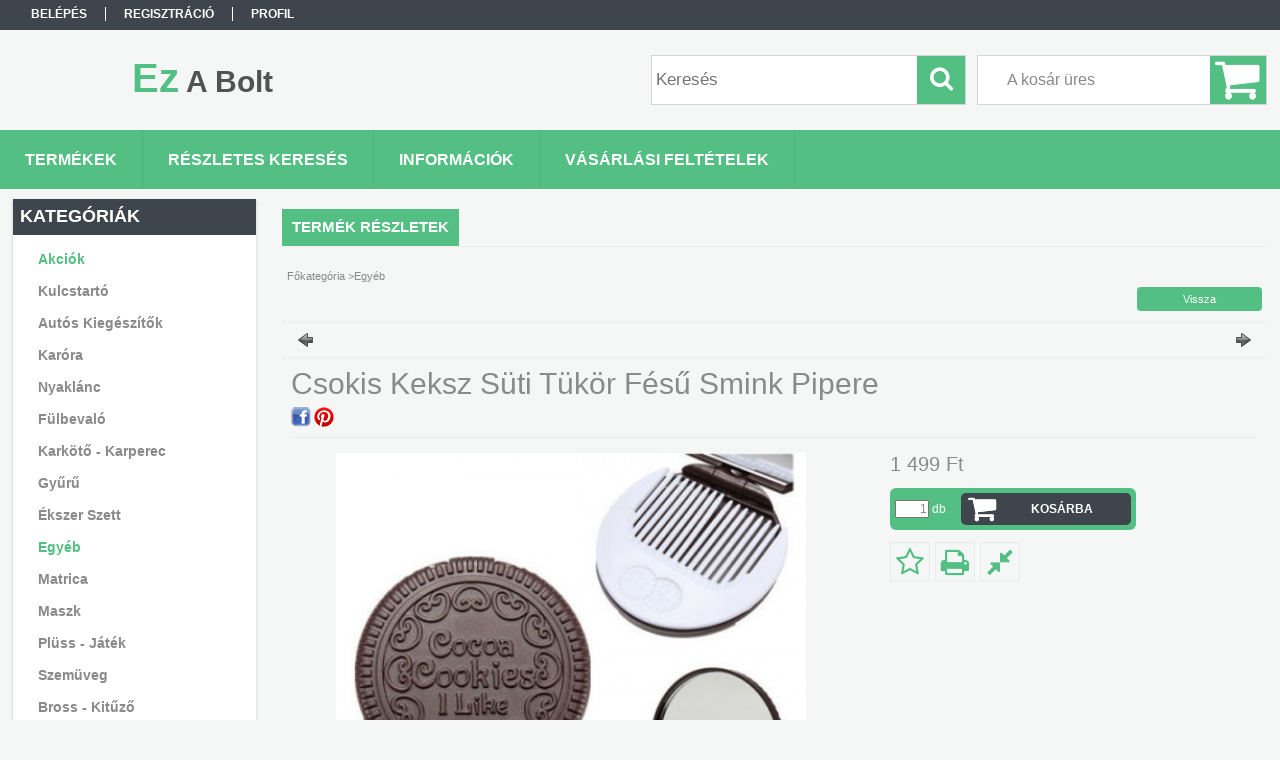

--- FILE ---
content_type: text/html; charset=UTF-8
request_url: https://ezabolt.hu/spd/914912/Csokis-Keksz-Suti-Tukor-Fesu-Smink-Pipere
body_size: 14562
content:
<!DOCTYPE html PUBLIC "-//W3C//DTD XHTML 1.0 Transitional//EN" "http://www.w3.org/TR/xhtml1/DTD/xhtml1-transitional.dtd">
<html xmlns="http://www.w3.org/1999/xhtml" lang="hu" xml:lang="hu">
<head>

<meta content="width=device-width, initial-scale=1.0" name="viewport" />

<meta http-equiv="Content-Type" content="text/html; charset=utf-8">
<meta http-equiv="Content-Language" content="HU">
<meta http-equiv="Cache-Control" content="no-cache">
<meta name="description" content="Csokis Keksz Süti Tükör Fésű Smink Pipere, Vadonatúj keksz smink tükör + fésű szett egyben eladó. Szín:mély kávé színű A fésű nem fehér (képeken látható) hanem ">
<meta name="robots" content="index, follow">
<meta http-equiv="X-UA-Compatible" content="IE=Edge">
<meta property="og:site_name" content="Ez A Bolt" />
<meta property="og:title" content="Csokis Keksz Süti Tükör Fésű Smink Pipere - Ezabolt.hu - Éks">
<meta property="og:description" content="Csokis Keksz Süti Tükör Fésű Smink Pipere, Vadonatúj keksz smink tükör + fésű szett egyben eladó. Szín:mély kávé színű A fésű nem fehér (képeken látható) hanem ">
<meta property="og:type" content="product">
<meta property="og:url" content="https://ezabolt.hu/spd/914912/Csokis-Keksz-Suti-Tukor-Fesu-Smink-Pipere">
<meta property="og:image" content="https://ezabolt.hu/img/93134/914912/470x450/914912.jpg">
<meta name="mobile-web-app-capable" content="yes">
<meta name="apple-mobile-web-app-capable" content="yes">
<meta name="MobileOptimized" content="320">
<meta name="HandheldFriendly" content="true">

<title>Csokis Keksz Süti Tükör Fésű Smink Pipere - Ezabolt.hu - Éks</title>


<script type="text/javascript">
var service_type="shop";
var shop_url_main="https://ezabolt.hu";
var actual_lang="hu";
var money_len="0";
var money_thousend=" ";
var money_dec=",";
var shop_id=93134;
var unas_design_url="https:"+"/"+"/"+"ezabolt.hu"+"/"+"!common_design"+"/"+"base"+"/"+"001300"+"/";
var unas_design_code='001300';
var unas_base_design_code='1300';
var unas_design_ver=2;
var unas_design_subver=0;
var unas_shop_url='https://ezabolt.hu';
var responsive="yes";
var config_plus=new Array();
config_plus['cart_redirect']=2;
config_plus['money_type']='Ft';
config_plus['money_type_display']='Ft';
var lang_text=new Array();

var UNAS = UNAS || {};
UNAS.shop={"base_url":'https://ezabolt.hu',"domain":'ezabolt.hu',"username":'ezabolt.unas.hu',"id":93134,"lang":'hu',"currency_type":'Ft',"currency_code":'HUF',"currency_rate":'1',"currency_length":0,"base_currency_length":0,"canonical_url":'https://ezabolt.hu/spd/914912/Csokis-Keksz-Suti-Tukor-Fesu-Smink-Pipere'};
UNAS.design={"code":'001300',"page":'artdet'};
UNAS.api_auth="241a3d89cab74157b6e768a35e338b57";
UNAS.customer={"email":'',"id":0,"group_id":0,"without_registration":0};
UNAS.shop["category_id"]="850455";
UNAS.shop["sku"]="914912";
UNAS.shop["product_id"]="102533046";
UNAS.shop["only_private_customer_can_purchase"] = true;
 

UNAS.text = {
    "button_overlay_close": `Bezár`,
    "popup_window": `Felugró ablak`,
    "list": `lista`,
    "updating_in_progress": `frissítés folyamatban`,
    "updated": `frissítve`,
    "is_opened": `megnyitva`,
    "is_closed": `bezárva`,
    "deleted": `törölve`,
    "consent_granted": `hozzájárulás megadva`,
    "consent_rejected": `hozzájárulás elutasítva`,
    "field_is_incorrect": `mező hibás`,
    "error_title": `Hiba!`,
    "product_variants": `termék változatok`,
    "product_added_to_cart": `A termék a kosárba került`,
    "product_added_to_cart_with_qty_problem": `A termékből csak [qty_added_to_cart] [qty_unit] került kosárba`,
    "product_removed_from_cart": `A termék törölve a kosárból`,
    "reg_title_name": `Név`,
    "reg_title_company_name": `Cégnév`,
    "number_of_items_in_cart": `Kosárban lévő tételek száma`,
    "cart_is_empty": `A kosár üres`,
    "cart_updated": `A kosár frissült`,
    "mandatory": `Kötelező!`
};


UNAS.text["delete_from_compare"]= `Törlés összehasonlításból`;
UNAS.text["comparison"]= `Összehasonlítás`;

UNAS.text["delete_from_favourites"]= `Törlés a kedvencek közül`;
UNAS.text["add_to_favourites"]= `Kedvencekhez`;


UNAS.text["private_customer_warning"] = `A webáruházban csak magánszemélyek vásárolhatnak.`;






window.lazySizesConfig=window.lazySizesConfig || {};
window.lazySizesConfig.loadMode=1;
window.lazySizesConfig.loadHidden=false;

window.dataLayer = window.dataLayer || [];
function gtag(){dataLayer.push(arguments)};
gtag('js', new Date());
</script>

<script src="https://ezabolt.hu/!common_packages/jquery/jquery-1.8.2.js?mod_time=1690980617" type="text/javascript"></script>
<script src="https://ezabolt.hu/!common_packages/jquery/plugins/bgiframe/bgiframe.js?mod_time=1690980618" type="text/javascript"></script>
<script src="https://ezabolt.hu/!common_packages/jquery/plugins/ajaxqueue/ajaxqueue.js?mod_time=1690980618" type="text/javascript"></script>
<script src="https://ezabolt.hu/!common_packages/jquery/plugins/color/color.js?mod_time=1690980618" type="text/javascript"></script>
<script src="https://ezabolt.hu/!common_packages/jquery/plugins/autocomplete/autocomplete.js?mod_time=1751445028" type="text/javascript"></script>
<script src="https://ezabolt.hu/!common_packages/jquery/plugins/cookie/cookie.js?mod_time=1690980618" type="text/javascript"></script>
<script src="https://ezabolt.hu/!common_packages/jquery/plugins/treeview/treeview.js?mod_time=1690980618" type="text/javascript"></script>
<script src="https://ezabolt.hu/!common_packages/jquery/plugins/treeview/treeview.edit.js?mod_time=1690980618" type="text/javascript"></script>
<script src="https://ezabolt.hu/!common_packages/jquery/plugins/treeview/treeview.async.js?mod_time=1690980618" type="text/javascript"></script>
<script src="https://ezabolt.hu/!common_packages/jquery/plugins/tools/tools-1.2.7.js?mod_time=1690980618" type="text/javascript"></script>
<script src="https://ezabolt.hu/!common_packages/jquery/plugins/bxslider/bxslider.js?mod_time=1690980618" type="text/javascript"></script>
<script src="https://ezabolt.hu/!common_packages/jquery/own/shop_common/exploded/common.js?mod_time=1769410770" type="text/javascript"></script>
<script src="https://ezabolt.hu/!common_packages/jquery/own/shop_common/exploded/common_overlay.js?mod_time=1759904162" type="text/javascript"></script>
<script src="https://ezabolt.hu/!common_packages/jquery/own/shop_common/exploded/common_shop_popup.js?mod_time=1759904162" type="text/javascript"></script>
<script src="https://ezabolt.hu/!common_packages/jquery/own/shop_common/exploded/common_start_checkout.js?mod_time=1752056245" type="text/javascript"></script>
<script src="https://ezabolt.hu/!common_packages/jquery/own/shop_common/exploded/design_1500.js?mod_time=1725525526" type="text/javascript"></script>
<script src="https://ezabolt.hu/!common_packages/jquery/own/shop_common/exploded/function_change_address_on_order_methods.js?mod_time=1752056245" type="text/javascript"></script>
<script src="https://ezabolt.hu/!common_packages/jquery/own/shop_common/exploded/function_check_password.js?mod_time=1751445028" type="text/javascript"></script>
<script src="https://ezabolt.hu/!common_packages/jquery/own/shop_common/exploded/function_check_zip.js?mod_time=1767692286" type="text/javascript"></script>
<script src="https://ezabolt.hu/!common_packages/jquery/own/shop_common/exploded/function_compare.js?mod_time=1751445028" type="text/javascript"></script>
<script src="https://ezabolt.hu/!common_packages/jquery/own/shop_common/exploded/function_customer_addresses.js?mod_time=1769410770" type="text/javascript"></script>
<script src="https://ezabolt.hu/!common_packages/jquery/own/shop_common/exploded/function_delivery_point_select.js?mod_time=1751445028" type="text/javascript"></script>
<script src="https://ezabolt.hu/!common_packages/jquery/own/shop_common/exploded/function_favourites.js?mod_time=1725525526" type="text/javascript"></script>
<script src="https://ezabolt.hu/!common_packages/jquery/own/shop_common/exploded/function_infinite_scroll.js?mod_time=1759904162" type="text/javascript"></script>
<script src="https://ezabolt.hu/!common_packages/jquery/own/shop_common/exploded/function_language_and_currency_change.js?mod_time=1751445028" type="text/javascript"></script>
<script src="https://ezabolt.hu/!common_packages/jquery/own/shop_common/exploded/function_param_filter.js?mod_time=1764233415" type="text/javascript"></script>
<script src="https://ezabolt.hu/!common_packages/jquery/own/shop_common/exploded/function_postsale.js?mod_time=1751445028" type="text/javascript"></script>
<script src="https://ezabolt.hu/!common_packages/jquery/own/shop_common/exploded/function_product_print.js?mod_time=1725525526" type="text/javascript"></script>
<script src="https://ezabolt.hu/!common_packages/jquery/own/shop_common/exploded/function_product_subscription.js?mod_time=1751445028" type="text/javascript"></script>
<script src="https://ezabolt.hu/!common_packages/jquery/own/shop_common/exploded/function_recommend.js?mod_time=1751445028" type="text/javascript"></script>
<script src="https://ezabolt.hu/!common_packages/jquery/own/shop_common/exploded/function_saved_cards.js?mod_time=1751445028" type="text/javascript"></script>
<script src="https://ezabolt.hu/!common_packages/jquery/own/shop_common/exploded/function_saved_filter_delete.js?mod_time=1751445028" type="text/javascript"></script>
<script src="https://ezabolt.hu/!common_packages/jquery/own/shop_common/exploded/function_search_smart_placeholder.js?mod_time=1751445028" type="text/javascript"></script>
<script src="https://ezabolt.hu/!common_packages/jquery/own/shop_common/exploded/function_vote.js?mod_time=1725525526" type="text/javascript"></script>
<script src="https://ezabolt.hu/!common_packages/jquery/own/shop_common/exploded/page_cart.js?mod_time=1767791927" type="text/javascript"></script>
<script src="https://ezabolt.hu/!common_packages/jquery/own/shop_common/exploded/page_customer_addresses.js?mod_time=1768291153" type="text/javascript"></script>
<script src="https://ezabolt.hu/!common_packages/jquery/own/shop_common/exploded/page_order_checkout.js?mod_time=1725525526" type="text/javascript"></script>
<script src="https://ezabolt.hu/!common_packages/jquery/own/shop_common/exploded/page_order_details.js?mod_time=1725525526" type="text/javascript"></script>
<script src="https://ezabolt.hu/!common_packages/jquery/own/shop_common/exploded/page_order_methods.js?mod_time=1760086916" type="text/javascript"></script>
<script src="https://ezabolt.hu/!common_packages/jquery/own/shop_common/exploded/page_order_return.js?mod_time=1725525526" type="text/javascript"></script>
<script src="https://ezabolt.hu/!common_packages/jquery/own/shop_common/exploded/page_order_send.js?mod_time=1725525526" type="text/javascript"></script>
<script src="https://ezabolt.hu/!common_packages/jquery/own/shop_common/exploded/page_order_subscriptions.js?mod_time=1751445028" type="text/javascript"></script>
<script src="https://ezabolt.hu/!common_packages/jquery/own/shop_common/exploded/page_order_verification.js?mod_time=1752056245" type="text/javascript"></script>
<script src="https://ezabolt.hu/!common_packages/jquery/own/shop_common/exploded/page_product_details.js?mod_time=1751445028" type="text/javascript"></script>
<script src="https://ezabolt.hu/!common_packages/jquery/own/shop_common/exploded/page_product_list.js?mod_time=1725525526" type="text/javascript"></script>
<script src="https://ezabolt.hu/!common_packages/jquery/own/shop_common/exploded/page_product_reviews.js?mod_time=1751445028" type="text/javascript"></script>
<script src="https://ezabolt.hu/!common_packages/jquery/own/shop_common/exploded/page_reg.js?mod_time=1759904162" type="text/javascript"></script>
<script src="https://ezabolt.hu/!common_packages/jquery/plugins/responsive_menu/responsive_menu.js?mod_time=1690980618" type="text/javascript"></script>
<script src="https://ezabolt.hu/!common_design/base/001300/unas_design_resp.js?mod_time=1690980619" type="text/javascript"></script>

<link href="https://ezabolt.hu/!common_packages/jquery/plugins/autocomplete/autocomplete.css?mod_time=1690980618" rel="stylesheet" type="text/css">
<link href="https://ezabolt.hu/!common_design/base/001300/css/common.css?mod_time=1751445029" rel="stylesheet" type="text/css">
<link href="https://ezabolt.hu/!common_design/base/001300/css/page.css?mod_time=1690980619" rel="stylesheet" type="text/css">
<link href="https://ezabolt.hu/!common_design/base/001300/css/page_artdet_2.css?mod_time=1690980619" rel="stylesheet" type="text/css">
<link href="https://ezabolt.hu/!common_design/base/001300/css/box.css?mod_time=1690980619" rel="stylesheet" type="text/css">
<link href="https://ezabolt.hu/!common_design/base/001300/css/layout.css?mod_time=1690980619" rel="stylesheet" type="text/css">
<link href="https://ezabolt.hu/!common_design/base/001300/css/design.css?mod_time=1690980619" rel="stylesheet" type="text/css">
<link href="https://ezabolt.hu/!common_design/base/001300/css/design_custom.css?mod_time=1690980619" rel="stylesheet" type="text/css">
<link href="https://ezabolt.hu/!common_design/base/001300/css/custom.css?mod_time=1690980619" rel="stylesheet" type="text/css">

<link href="https://ezabolt.hu/spd/914912/Csokis-Keksz-Suti-Tukor-Fesu-Smink-Pipere" rel="canonical">
    <link id="favicon-32x32" rel="icon" type="image/png" href="https://ezabolt.hu/!common_design/own/image/favicon_32x32.png" sizes="32x32">
    <link id="favicon-192x192" rel="icon" type="image/png" href="https://ezabolt.hu/!common_design/own/image/favicon_192x192.png" sizes="192x192">
            <link rel="apple-touch-icon" href="https://ezabolt.hu/!common_design/own/image/favicon_32x32.png" sizes="32x32">
        <link rel="apple-touch-icon" href="https://ezabolt.hu/!common_design/own/image/favicon_192x192.png" sizes="192x192">
        <script type="text/javascript">
        gtag('consent', 'default', {
           'ad_storage': 'granted',
           'ad_user_data': 'granted',
           'ad_personalization': 'granted',
           'analytics_storage': 'granted',
           'functionality_storage': 'granted',
           'personalization_storage': 'granted',
           'security_storage': 'granted'
        });

    
        gtag('consent', 'update', {
           'ad_storage': 'granted',
           'ad_user_data': 'granted',
           'ad_personalization': 'granted',
           'analytics_storage': 'granted',
           'functionality_storage': 'granted',
           'personalization_storage': 'granted',
           'security_storage': 'granted'
        });

        </script>
    <script async src="https://www.googletagmanager.com/gtag/js?id=UA-81013539-1"></script>    <script type="text/javascript">
    gtag('config', 'UA-81013539-1');

        </script>
        <script type="text/javascript">
    var google_analytics=1;

                gtag('event', 'view_item', {
              "currency": "HUF",
              "value": '1499',
              "items": [
                  {
                      "item_id": "914912",
                      "item_name": "Csokis Keksz Süti Tükör Fésű Smink Pipere",
                      "item_category": "Egyéb",
                      "price": '1499'
                  }
              ],
              'non_interaction': true
            });
               </script>
           <script type="text/javascript">
        gtag('config', 'AW-10827963205',{'allow_enhanced_conversions':true});
                </script>
            <script type="text/javascript">
        var google_ads=1;

                gtag('event','remarketing', {
            'ecomm_pagetype': 'product',
            'ecomm_prodid': ["914912"],
            'ecomm_totalvalue': 1499        });
            </script>
    	<script type="text/javascript">
	/* <![CDATA[ */
	$(document).ready(function() {
       $(document).bind("contextmenu",function(e) {
            return false;
       });
	});
	/* ]]> */
	</script>
		<script type="text/javascript">
	/* <![CDATA[ */
	var omitformtags=["input", "textarea", "select"];
	omitformtags=omitformtags.join("|");
		
	function disableselect(e) {
		if (omitformtags.indexOf(e.target.tagName.toLowerCase())==-1) return false;
		if (omitformtags.indexOf(e.target.tagName.toLowerCase())==2) return false;
	}
		
	function reEnable() {
		return true;
	}
		
	if (typeof document.onselectstart!="undefined") {
		document.onselectstart=new Function ("return false");
	} else {
		document.onmousedown=disableselect;
		document.onmouseup=reEnable;
	}
	/* ]]> */
	</script>
	

<!-- Smartlook tracking code -->
<script type="text/javascript">
    window.smartlook||(function(d) {
        var o=smartlook=function(){ o.api.push(arguments)},h=d.getElementsByTagName('head')[0];
        var c=d.createElement('script');o.api=new Array();c.async=true;c.type='text/javascript';
        c.charset='utf-8';c.src='https://rec.smartlook.com/recorder.js';h.appendChild(c)
    })(document);
    smartlook('init', 'dd6359949aa7aca7e976949f57c61418d80af65c');
</script>


</head>

<body class='design_ver2' id="ud_shop_artdet">
    <div id="fb-root"></div>
    <script>
        window.fbAsyncInit = function() {
            FB.init({
                xfbml            : true,
                version          : 'v22.0'
            });
        };
    </script>
    <script async defer crossorigin="anonymous" src="https://connect.facebook.net/hu_HU/sdk.js"></script>
    <div id="image_to_cart" style="display:none; position:absolute; z-index:100000;"></div>
<div class="overlay_common overlay_warning" id="overlay_cart_add"></div>
<script type="text/javascript">$(document).ready(function(){ overlay_init("cart_add",{"onBeforeLoad":false}); });</script>
<div class="overlay_common overlay_ok" id="overlay_cart_add_ok"></div>
<script type="text/javascript">$(document).ready(function(){ overlay_init("cart_add_ok",[]); });</script>
<div id="overlay_login_outer"></div>	
	<script type="text/javascript">
	$(document).ready(function(){
	    var login_redir_init="";

		$("#overlay_login_outer").overlay({
			onBeforeLoad: function() {
                var login_redir_temp=login_redir_init;
                if (login_redir_act!="") {
                    login_redir_temp=login_redir_act;
                    login_redir_act="";
                }

				                    var temp_href="https://ezabolt.hu/shop_login.php";
                    if (login_redir_temp!="") temp_href=temp_href+"?login_redir="+encodeURIComponent(login_redir_temp);
					location.href=temp_href;
								},
			top: 50,
						closeOnClick: (config_plus['overlay_close_on_click_forced'] === 1),
			onClose: function(event, overlayIndex) {
				$("#login_redir").val("");
			},
			load: false
		});
		
			});
	function overlay_login() {
		$(document).ready(function(){
			$("#overlay_login_outer").overlay().load();
		});
	}
	function overlay_login_remind() {
        if (unas_design_ver >= 5) {
            $("#overlay_remind").overlay().load();
        } else {
            $(document).ready(function () {
                $("#overlay_login_outer").overlay().close();
                setTimeout('$("#overlay_remind").overlay().load();', 250);
            });
        }
	}

    var login_redir_act="";
    function overlay_login_redir(redir) {
        login_redir_act=redir;
        $("#overlay_login_outer").overlay().load();
    }
	</script>  
	<div class="overlay_common overlay_info" id="overlay_remind"></div>
<script type="text/javascript">$(document).ready(function(){ overlay_init("remind",[]); });</script>

	<script type="text/javascript">
    	function overlay_login_error_remind() {
		$(document).ready(function(){
			load_login=0;
			$("#overlay_error").overlay().close();
			setTimeout('$("#overlay_remind").overlay().load();', 250);	
		});
	}
	</script>  
	<div class="overlay_common overlay_info" id="overlay_newsletter"></div>
<script type="text/javascript">$(document).ready(function(){ overlay_init("newsletter",[]); });</script>

<script type="text/javascript">
function overlay_newsletter() {
    $(document).ready(function(){
        $("#overlay_newsletter").overlay().load();
    });
}
</script>
<div class="overlay_common overlay_error" id="overlay_script"></div>
<script type="text/javascript">$(document).ready(function(){ overlay_init("script",[]); });</script>
    <script>
    $(document).ready(function() {
        $.ajax({
            type: "GET",
            url: "https://ezabolt.hu/shop_ajax/ajax_stat.php",
            data: {master_shop_id:"93134",get_ajax:"1"}
        });
    });
    </script>
    

<div id='banner_popup_bx_content'></div>

<div id="container">
	

    <div id="menu_resp">
        <a class="resp_close_plus"><span></span></a>
        <ul> 
            <li>
    
        
            
                <script type='text/javascript'>
                    function overlay_login() {
                        $(document).ready(function(){
                            $("#overlay_login_outer").overlay().load();
                        });
                    }
                </script>
                <a href="javascript:overlay_login();" class="text_normal">Belépés</a>
            

            
        

        
        

        

    
</li>
            <li><a href="https://ezabolt.hu/shop_reg.php"><strong>Regisztráció</strong></a></li>
            <li><a href="https://ezabolt.hu/shop_order_track.php"><strong>Profil</strong></a></li>
            <li><a href="https://ezabolt.hu/shop_help.php"><strong>Vásárlási feltételek</strong></a></li>
            <li><a href="https://ezabolt.hu/shop_searchcomplex.php"><strong>Részletes keresés</strong></a></li>
            <li><a href="https://ezabolt.hu/shop_contact.php"><strong>Információk</strong></a></li>                            
            <li></li>
            <li><ul></ul></li>
        </ul> 
        <div id="resp_banner_box">
            
            
            
            
        </div>                             
    </div>  	
    
    <div id="header">
    	<div id="header_top">
        	<div id="header_menu">
                	<ul>
						<li class="login">
    
        
            
                <script type='text/javascript'>
                    function overlay_login() {
                        $(document).ready(function(){
                            $("#overlay_login_outer").overlay().load();
                        });
                    }
                </script>
                <a href="javascript:overlay_login();" class="text_normal">Belépés</a>
            

            
        

        
        

        

    
</li>
                        <li><a href="https://ezabolt.hu/shop_reg.php"><strong>Regisztráció</strong></a></li>                    
                        <li><a href="https://ezabolt.hu/shop_order_track.php"><strong>Profil</strong></a>	</li>
                    </ul>         
            </div>
        	<div id="money_lang">
            	<div id="money"></div>                  
            	<div id="lang"></div>
                <div id="lang_small"></div>
                <div class="clear_fix"></div>
            </div>
            <script type="text/javascript">
				if($("#money").html()=="") {
					$("#money").hide();
				}
				if($("#lang").html()=="") {
					$("#lang").hide();
				}						
			</script>	
            <div class="clear_fix"></div>
        </div>	
    	<div id="header_container">
        	<div id="logo"><div id='head_bx_content'><div class="head_content_text"><table cellpadding="0" cellspacing="0" border="0" style="width:380px;height:80px;"><tr><td><a href="https://ezabolt.hu/"><span class="text_color_num1"><span class="text_color1">Ez</span> <span class="text_color2">A</span> <span class="text_color3">Bolt</span></span></a></td></tr></table></div></div></div>
            <div id="cart"><div id='box_cart_content' class='box_content'>

    

    

    
        <div class='box_cart_item'>
            <a href='https://ezabolt.hu/shop_cart.php' class='text_small'>
                <span class='text_small'>
                    

                    

                    
                        <span class='box_cart_empty'>A kosár üres</span>
                        
                    
                </span>
            </a>
        </div>
    

    

    

    

    

    

    
        <script type="text/javascript">
            $("#cart").click(function() {
                document.location.href="https://ezabolt.hu/shop_cart.php";
            });
        </script>
    

</div></div>
            <div id="search"><div id='box_search_content' class='box_content'>
    <form name="form_include_search" id="form_include_search" action="https://ezabolt.hu/shop_search.php" method="get">
        <div class='box_search_field'><label><span class="text_small">Kifejezés:</span></label><span class="text_input"><input name="q" id="box_search_input" type="text" maxlength="255" class="text_small js-search-input" value="" placeholder="Keresés" /></span></div>
        <div class='box_search_button'><span class="text_button"><input type="submit" value="Keres" class="text_small" /></span></div>
    </form>
</div></div>
            
                <div id="header_container_inner_mobile">
                    <a href="#" onclick="responsive_cat_menu(); return false;" class="header_category_icon"><span></span>Kategóriák</a>
                        
                    <div id="header_container_inner_mobile_plusmenu"><a href="#" class="header_plusmenu_icon"><span></span></a></div>                
                    <div id="header_container_inner_mobile_cart"><a id="header_cart_button" href="https://ezabolt.hu/shop_cart.php"></a></div>
                    <a href="#" id="header_search_icon"><span></span></a>
                    <a href="#" id="header_filter_icon"><span></span></a> 
                    
                    <div id="header_container_inner_mobile_filter">
                        <div id="header_container_inner_mobile_filter_title"><a class="resp_close"><span></span></a></div>
                        <div id="header_container_inner_mobile_filter_container"></div>
                    </div>                    
                    <div class="clear_fix"></div>
                    
                    <script type="text/javascript">
						if ($("#box_filter_content").length=="") {
							$("a#header_filter_icon").hide();	
						}
					</script>
                                                                  
                </div>            
                        
            <div class="clear_fix"></div>
        </div>	
        <div id="header_bottom"><!-- --></div>
    </div>
    
    <div id="content">
    
        <div id="responsive_cat_menu"><div id="responsive_cat_menu_content"><script type="text/javascript">var responsive_menu='$(\'#responsive_cat_menu ul\').responsive_menu({ajax_type: "GET",ajax_param_str: "cat_key|aktcat",ajax_url: "https://ezabolt.hu/shop_ajax/ajax_box_cat.php",ajax_data: "master_shop_id=93134&lang_master=hu&get_ajax=1&type=responsive_call&box_var_name=shop_cat&box_var_already=no&box_var_responsive=yes&box_var_section=content&box_var_highlight=yes&box_var_type=normal&box_var_multilevel_id=responsive_cat_menu",menu_id: "responsive_cat_menu"});'; </script><div class="responsive_menu"><div class="responsive_menu_nav"><div class="responsive_menu_navtop"><div class="responsive_menu_back "></div><div class="responsive_menu_title ">Kategóriák</div><div class="responsive_menu_close "></div></div><div class="responsive_menu_navbottom"></div></div><div class="responsive_menu_content"><ul style="display:none;"><li><a href="https://ezabolt.hu/shop_artspec.php?artspec=1" class="text_small">Akciók</a></li><li><div class="next_level_arrow"></div><span class="ajax_param">204595|850455</span><a href="https://ezabolt.hu/sct/204595/Kulcstarto" class="text_small has_child resp_clickable" onclick="return false;">Kulcstartó</a></li><li><span class="ajax_param">402506|850455</span><a href="https://ezabolt.hu/spl/402506/Autos-Kiegeszitok" class="text_small resp_clickable" onclick="return false;">Autós Kiegészítők</a></li><li><span class="ajax_param">710678|850455</span><a href="https://ezabolt.hu/spl/710678/Karora" class="text_small resp_clickable" onclick="return false;">Karóra</a></li><li><span class="ajax_param">696882|850455</span><a href="https://ezabolt.hu/spl/696882/Nyaklanc" class="text_small resp_clickable" onclick="return false;">Nyaklánc</a></li><li><span class="ajax_param">220169|850455</span><a href="https://ezabolt.hu/spl/220169/Fulbevalo" class="text_small resp_clickable" onclick="return false;">Fülbevaló</a></li><li><span class="ajax_param">187949|850455</span><a href="https://ezabolt.hu/spl/187949/Karkoto-Karperec" class="text_small resp_clickable" onclick="return false;">Karkötő - Karperec</a></li><li><span class="ajax_param">301815|850455</span><a href="https://ezabolt.hu/spl/301815/Gyuru" class="text_small resp_clickable" onclick="return false;">Gyűrű</a></li><li><span class="ajax_param">872711|850455</span><a href="https://ezabolt.hu/spl/872711/Ekszer-Szett" class="text_small resp_clickable" onclick="return false;">Ékszer Szett</a></li><li class="active_menu"><span class="ajax_param">850455|850455</span><a href="https://ezabolt.hu/spl/850455/Egyeb" class="text_small resp_clickable" onclick="return false;">Egyéb</a></li><li><span class="ajax_param">823380|850455</span><a href="https://ezabolt.hu/spl/823380/Matrica" class="text_small resp_clickable" onclick="return false;">Matrica</a></li><li><span class="ajax_param">270462|850455</span><a href="https://ezabolt.hu/spl/270462/Maszk" class="text_small resp_clickable" onclick="return false;">Maszk</a></li><li><span class="ajax_param">843482|850455</span><a href="https://ezabolt.hu/spl/843482/Pluss-Jatek" class="text_small resp_clickable" onclick="return false;">Plüss - Játék</a></li><li><span class="ajax_param">680343|850455</span><a href="https://ezabolt.hu/spl/680343/Szemuveg" class="text_small resp_clickable" onclick="return false;">Szemüveg</a></li><li><span class="ajax_param">572194|850455</span><a href="https://ezabolt.hu/spl/572194/Bross-Kituzo" class="text_small resp_clickable" onclick="return false;">Bross - Kitűző</a></li><li><span class="ajax_param">718546|850455</span><a href="https://ezabolt.hu/spl/718546/Piercing" class="text_small resp_clickable" onclick="return false;">Piercing</a></li><li><span class="ajax_param">511794|850455</span><a href="https://ezabolt.hu/spl/511794/EGYBEN-OLCSOBBAN" class="text_small resp_clickable" onclick="return false;">EGYBEN OLCSÓBBAN </a></li><li><span class="ajax_param">310961|850455</span><a href="https://ezabolt.hu/spl/310961/Napi-Oriasi-Akcio" class="text_small resp_clickable" onclick="return false;">Napi Óriási Akció</a></li><li><span class="ajax_param">583706|850455</span><a href="https://ezabolt.hu/spl/583706/Sapka" class="text_small resp_clickable" onclick="return false;">Sapka</a></li><li><span class="ajax_param">501757|850455</span><a href="https://ezabolt.hu/spl/501757/5-Termeket-Fizet-9db-ot-Kap" class="text_small resp_clickable" onclick="return false;">5 Terméket Fizet 9db-ot Kap</a></li></ul></div></div></div></div>    
    
    	<div id="content_top">
        	<div id="content_top_menu_full_sf" class="content_top_menu">
            	<ul>
                	<li><a href="https://ezabolt.hu/sct/0/"><strong>Termékek</strong></a></li>
                    <li><a href="https://ezabolt.hu/shop_searchcomplex.php"><strong>Részletes keresés</strong></a></li>
                    <li><a href="https://ezabolt.hu/shop_contact.php"><strong>Információk</strong></a></li>
                    <li><a href="https://ezabolt.hu/shop_help.php"><strong>Vásárlási feltételek</strong></a></li>
                    
                    
                </ul>
            </div>

            <div id="content_top_menu_1000" class="content_top_menu"><div id="menu_content15"><ul><li class="menu_item_1"><span class="menu_item_inner"><a href="https://ezabolt.hu/sct/0/"><strong>Termékek</strong></a></span></li><li class="menu_item_2"><span class="menu_item_inner"><a href="https://ezabolt.hu/shop_searchcomplex.php"><strong>Részletes keresés</strong></a></span></li><li class="menu_item_3"><span class="menu_item_inner"><a href="https://ezabolt.hu/shop_contact.php"><strong>Információk</strong></a></span></li><li class="menu_item_4"><span class="menu_item_inner"><a href="https://ezabolt.hu/shop_help.php"><strong>Vásárlási feltételek</strong></a></span></li></ul></div></div>
        </div>
        <div id="content_container_outer"><div id="content_container"><div id="content_container_inner">    
        	
            <div id="left">
                <div id="box_left">
                	
                    
                    
                    <div id="left_home_full">
                    
                    </div>
                    
                    <div id="left_home_1000">
                    
                    </div>	                                                        	
                
                    <div id='box_container_shop_cat' class='box_container_1'>
                    <div class="box_left_full">
                        <div class="box_left_top"><!-- --></div>
                        <div class="box_left_title">Kategóriák</div>
                        <div class="box_left_container"><div id='box_cat_content' class='box_content box_cat_type_ajax'><ul id='box_cat_main'><li id='box_cat_spec_akcio'><span class='box_cat_spec'><a href='https://ezabolt.hu/shop_artspec.php?artspec=1' class='text_small'><span class='text_color_fault'>Akciók</span></a></span></li><li id='box_cat_1_204595' class=' hasChildren'><span class='text_small box_cat_style0 box_cat_level0 text_style_strong box_cat_click_level0'>Kulcstartó</span>
<ul style="display: none;"><li><span class="placeholder">&nbsp;</span></li></ul></li><li id='box_cat_1_402506' class=''><span class='text_small box_cat_style0 box_cat_level0 text_style_strong'><a href='https://ezabolt.hu/spl/402506/Autos-Kiegeszitok' class='text_small text_style_strong box_cat_click_level0' >Autós Kiegészítők</a></span></li><li id='box_cat_1_710678' class=''><span class='text_small box_cat_style0 box_cat_level0 text_style_strong'><a href='https://ezabolt.hu/spl/710678/Karora' class='text_small text_style_strong box_cat_click_level0' >Karóra</a></span></li><li id='box_cat_1_696882' class=''><span class='text_small box_cat_style0 box_cat_level0 text_style_strong'><a href='https://ezabolt.hu/spl/696882/Nyaklanc' class='text_small text_style_strong box_cat_click_level0' >Nyaklánc</a></span></li><li id='box_cat_1_220169' class=''><span class='text_small box_cat_style0 box_cat_level0 text_style_strong'><a href='https://ezabolt.hu/spl/220169/Fulbevalo' class='text_small text_style_strong box_cat_click_level0' >Fülbevaló</a></span></li><li id='box_cat_1_187949' class=''><span class='text_small box_cat_style0 box_cat_level0 text_style_strong'><a href='https://ezabolt.hu/spl/187949/Karkoto-Karperec' class='text_small text_style_strong box_cat_click_level0' >Karkötő - Karperec</a></span></li><li id='box_cat_1_301815' class=''><span class='text_small box_cat_style0 box_cat_level0 text_style_strong'><a href='https://ezabolt.hu/spl/301815/Gyuru' class='text_small text_style_strong box_cat_click_level0' >Gyűrű</a></span></li><li id='box_cat_1_872711' class=''><span class='text_small box_cat_style0 box_cat_level0 text_style_strong'><a href='https://ezabolt.hu/spl/872711/Ekszer-Szett' class='text_small text_style_strong box_cat_click_level0' >Ékszer Szett</a></span></li><li id='box_cat_1_850455' class=''><span class='text_small box_cat_style0 box_cat_level0 text_style_strong text_color_fault text_style_strong'><a href='https://ezabolt.hu/spl/850455/Egyeb' class='text_small text_style_strong text_color_fault text_style_strong box_cat_click_level0' >Egyéb</a></span></li><li id='box_cat_1_823380' class=''><span class='text_small box_cat_style0 box_cat_level0 text_style_strong'><a href='https://ezabolt.hu/spl/823380/Matrica' class='text_small text_style_strong box_cat_click_level0' >Matrica</a></span></li><li id='box_cat_1_270462' class=''><span class='text_small box_cat_style0 box_cat_level0 text_style_strong'><a href='https://ezabolt.hu/spl/270462/Maszk' class='text_small text_style_strong box_cat_click_level0' >Maszk</a></span></li><li id='box_cat_1_843482' class=''><span class='text_small box_cat_style0 box_cat_level0 text_style_strong'><a href='https://ezabolt.hu/spl/843482/Pluss-Jatek' class='text_small text_style_strong box_cat_click_level0' >Plüss - Játék</a></span></li><li id='box_cat_1_680343' class=''><span class='text_small box_cat_style0 box_cat_level0 text_style_strong'><a href='https://ezabolt.hu/spl/680343/Szemuveg' class='text_small text_style_strong box_cat_click_level0' >Szemüveg</a></span></li><li id='box_cat_1_572194' class=''><span class='text_small box_cat_style0 box_cat_level0 text_style_strong'><a href='https://ezabolt.hu/spl/572194/Bross-Kituzo' class='text_small text_style_strong box_cat_click_level0' >Bross - Kitűző</a></span></li><li id='box_cat_1_718546' class=''><span class='text_small box_cat_style0 box_cat_level0 text_style_strong'><a href='https://ezabolt.hu/spl/718546/Piercing' class='text_small text_style_strong box_cat_click_level0' >Piercing</a></span></li><li id='box_cat_1_511794' class=''><span class='text_small box_cat_style0 box_cat_level0 text_style_strong'><a href='https://ezabolt.hu/spl/511794/EGYBEN-OLCSOBBAN' class='text_small text_style_strong box_cat_click_level0' >EGYBEN OLCSÓBBAN </a></span></li><li id='box_cat_1_310961' class=''><span class='text_small box_cat_style0 box_cat_level0 text_style_strong'><a href='https://ezabolt.hu/spl/310961/Napi-Oriasi-Akcio' class='text_small text_style_strong box_cat_click_level0' >Napi Óriási Akció</a></span></li><li id='box_cat_1_583706' class=''><span class='text_small box_cat_style0 box_cat_level0 text_style_strong'><a href='https://ezabolt.hu/spl/583706/Sapka' class='text_small text_style_strong box_cat_click_level0' >Sapka</a></span></li><li id='box_cat_1_501757' class=''><span class='text_small box_cat_style0 box_cat_level0 text_style_strong'><a href='https://ezabolt.hu/spl/501757/5-Termeket-Fizet-9db-ot-Kap' class='text_small text_style_strong box_cat_click_level0' >5 Terméket Fizet 9db-ot Kap</a></span></li></ul></div></div>
                        <div class="box_left_bottom"><!-- --></div>	
                    </div>
					</div><div id='box_container_shop_top' class='box_container_2'>
                    <div class="box_left_full">
                        <div class="box_left_top"><!-- --></div>
                        <div class="box_left_title">TOP termékek</div>
                        <div class="box_left_container"><div id='box_top_content' class='box_content box_top_content'><div class='box_content_ajax' data-min-length='5'></div><script type="text/javascript">
	$.ajax({
		type: "GET",
		async: true,
		url: "https://ezabolt.hu/shop_ajax/ajax_box_top.php",
		data: {
			box_var_name:"shop_top",
			box_var_var_only:"yes",
			box_var_akcio:"no",
			box_var_section:"content",
			box_var_highlight:"yes",
			box_id:"",
			cat_endid:"850455",
			get_ajax:1,
			shop_id:"93134",
			lang_master:"hu"
		},
		success: function(result){
			$("#box_top_content").html(result);
		}
	});
</script>
</div></div>
                        <div class="box_left_bottom"><!-- --></div>	
                    </div>
					</div><div id='box_container_shop_art' class='box_container_3'>
                    <div class="box_left_full">
                        <div class="box_left_top"><!-- --></div>
                        <div class="box_left_title">Termékajánló</div>
                        <div class="box_left_container"><div id='box_art_content' class='box_content box_art_content'><div class='box_content_ajax' data-min-length='5'></div><script type="text/javascript">
	$.ajax({
		type: "GET",
		async: true,
		url: "https://ezabolt.hu/shop_ajax/ajax_box_art.php",
		data: {
			box_var_name:"shop_art",
			box_var_var_only:"yes",
			box_var_akcio:"no",
			box_var_section:"content",
			box_var_highlight:"yes",
			box_id:"",
			cat_endid:"850455",
			get_ajax:1,
			shop_id:"93134",
			lang_master:"hu"
		},
		success: function(result){
			$("#box_art_content").html(result);
		}
	});
</script>
</div></div>
                        <div class="box_left_bottom"><!-- --></div>	
                    </div>
					</div>
                </div>
            </div>
            
            <div id="center">
            
                <div id="body">
                    <div id="body_title">
    <div id='title_content' class='title_content_noh'>
    
        Termék részletek
    
    </div>
</div>	
                    <div id="slideshow">
                        <div id='banner_start_big_bx_content'><!-- UnasElement {type:slide_bx} -->
<div id="banner_start_big_bx_slide" class="bxSlider">
	<a id="banner_start_big_bx_slide_0" href="https://ezabolt.hu/Bor-Autos-Kulcstarto-Tobb-Fele-Markahoz" target="_blank"><img src="https://ezabolt.hu/shop_pic.php?time=1702401324&width=1465&height=475&design_element=banner_start_big_bx_slide_0.png" border="0" title="" alt="" /></a>
	<a id="banner_start_big_bx_slide_1" href="https://ezabolt.hu/"><img src="https://ezabolt.hu/shop_pic.php?time=1509299446&width=1465&height=475&design_element=banner_start_big_bx_slide_1.jpg" border="0" title="" alt="" /></a>
	<a id="banner_start_big_bx_slide_2" href="https://ezabolt.hu/"><img src="https://ezabolt.hu/shop_pic.php?time=1509299499&width=1465&height=475&design_element=banner_start_big_bx_slide_2.jpg" border="0" title="" alt="" /></a>
	<a id="banner_start_big_bx_slide_3" href="https://ezabolt.hu/"><img src="https://ezabolt.hu/shop_pic.php?time=1509299523&width=1465&height=475&design_element=banner_start_big_bx_slide_3.jpg" border="0" title="" alt="" /></a>
</div>
<script type="text/javascript">
$(document).ready(function(){
	$("#banner_start_big_bx_slide").bxSlider({
		auto:true,
		autoHover:true,
		mode:"horizontal",
		touchEnabled:false,
		speed:500,
		pause:4000
	});
});
</script></div> 
                    </div> 
                    <div class="clear_fix"></div>                   
                    <div id="body_container"><div id='page_content_outer'>















 

<script type="text/javascript">
	$(document).ready(function(){
	  $("a.page_artdet_tab").click(function () {
		  var prev_act = $(".page_artdet_tab_active .text_color_fault").html();
		  
		  $(".page_artdet_ie_px").remove();
		  $(".page_artdet_tab_active").children(".text_color_white").html(prev_act);
		  $(".page_artdet_tab_active").addClass("bg_color_dark1");
		  $(".page_artdet_tab_active").css("border-bottom-color",$(".page_artdet_tab_content.border_1").css("border-left-color"));
		  $(".page_artdet_tab_active").removeClass("bg_color_light2");
		  $(".page_artdet_tab_active").removeClass("page_artdet_tab_active");
		  
		  var a_text = $(this).children(".text_color_white").html();
		  $(this).children(".text_color_white").empty();
		  $(this).children(".text_color_white").append('<div class="page_artdet_ie_px"></div>');
		  $(".page_artdet_ie_px").css("background-color",$(".border_1").css("border-left-color"));
		  $(this).children(".text_color_white").append('<span class="text_color_fault">'+a_text+'</span>');
		  
		  $(this).removeClass("bg_color_dark1");
		  $(this).addClass("bg_color_light2");
		  $(this).addClass("page_artdet_tab_active");
		  $(this).css("border-bottom-color",$(".page_artdet_tab_content.bg_color_light2").css("background-color"));
		  $(".page_artdet_tab_content").slideUp(0);
		  var content_show = $(this).attr("rel");
		  $("#"+content_show).slideDown(0);
	  });
	});
</script>

<div id='page_artdet_content' class='page_content  artdet--type-2'>
	
    <script language="javascript" type="text/javascript">
<!--
var lang_text_warning=`Figyelem!`
var lang_text_required_fields_missing=`Kérjük töltse ki a kötelező mezők mindegyikét!`
function formsubmit_artdet() {
   cart_add("914912","",null,1)
}
$(document).ready(function(){
	select_base_price("914912",1);
	
	
});
// -->
</script>

	


	<div class='page_artdet_head'>
        <div class='page_artdet_dispcat'><span class="text_small"><a href="https://ezabolt.hu/sct/0/" class="text_small breadcrumb_item breadcrumb_main">Főkategória</a><span class='breadcrumb_sep'> &gt;</span><a href="https://ezabolt.hu/spl/850455/Egyeb" class="text_small breadcrumb_item">Egyéb</a></span></div>
        <div class='page_artdet_buttonback'><span class="text_button"><input name="button" type="button" class="text_small" value="Vissza" onclick="location.href='https://ezabolt.hu/sct/850455/Egyeb'" /></span></div>
        <div class='clear_fix'></div>
    </div>
    <div class='page_hr'><hr/></div> 
    
	
        <div class='page_artdet_prev'>
            <div class='page_artdet_prev_left'><a href="javascript:product_det_prevnext('https://ezabolt.hu/spd/914912/Csokis-Keksz-Suti-Tukor-Fesu-Smink-Pipere','?cat=850455&sku=914912&action=prev_js')" class="text_normal page_artdet_prev_icon" rel="nofollow"><strong>&nbsp;</strong></a></div>
            <div class='page_artdet_prev_right'><a href="javascript:product_det_prevnext('https://ezabolt.hu/spd/914912/Csokis-Keksz-Suti-Tukor-Fesu-Smink-Pipere','?cat=850455&sku=914912&action=next_js')" class="text_normal page_artdet_next_icon" rel="nofollow"><strong>&nbsp;</strong></a></div>
            <div class='clear_fix'></div>
        </div>
        <div class='page_hr'><hr/></div> 
    
        
	
    
    	<div class='page_artdet_content_inner'>
            <div class='page_artdet_name_2'><h1 class="text_biggest">Csokis Keksz Süti Tükör Fésű Smink Pipere
</h1>
            
            
                <div id="page_artdet_social_icon"><div class='page_artdet_social_icon_div' id='page_artdet_social_icon_facebook' onclick='window.open("https://www.facebook.com/sharer.php?u=https%3A%2F%2Fezabolt.hu%2Fspd%2F914912%2FCsokis-Keksz-Suti-Tukor-Fesu-Smink-Pipere")' title='Facebook'></div><div class='page_artdet_social_icon_div' id='page_artdet_social_icon_pinterest' onclick='window.open("http://www.pinterest.com/pin/create/button/?url=https%3A%2F%2Fezabolt.hu%2Fspd%2F914912%2FCsokis-Keksz-Suti-Tukor-Fesu-Smink-Pipere&media=https%3A%2F%2Fezabolt.hu%2Fimg%2F93134%2F914912%2F470x450%2F914912.jpg&description=Csokis+Keksz+S%C3%BCti+T%C3%BCk%C3%B6r+F%C3%A9s%C5%B1+Smink+Pipere")' title='Pinterest'></div><div style='width:5px; height:20px;' class='page_artdet_social_icon_div page_artdet_social_icon_space'><!-- --></div><div style='width:95px;' class='page_artdet_social_icon_div' id='page_artdet_social_icon_like'><div class="fb-like" data-href="https://ezabolt.hu/spd/914912/Csokis-Keksz-Suti-Tukor-Fesu-Smink-Pipere" data-width="95" data-layout="button_count" data-action="like" data-size="small" data-share="false" data-lazy="true"></div><style type="text/css">.fb-like.fb_iframe_widget > span { height: 21px !important; }</style></div><div class="clear_fix"></div></div>
                         
            
            </div>             
            
            <div class='page_artdet_content_inner_left'>
                <table cellpadding="0" cellspacing="0" border="0" class='page_artdet_pic_2'>
                
                	<div id="page_artdet_prod_properties">
                         
                        
                          
                        
                        
                        
                        
                        
                        
                        
                                                                                      
                        <div class='clear_fix'></div>                   
                    </div>
                            
                    <tr>
                      <td class='page_artdet_frame_content_2'><span class="text_normal"><img id="main_image" src="https://ezabolt.hu/img/93134/914912/470x450/914912.jpg?time=1568185722" alt="Csokis Keksz Süti Tükör Fésű Smink Pipere" title="Csokis Keksz Süti Tükör Fésű Smink Pipere"  /></span></td>
                      
                    </tr>                    
                </table>
                
                
            </div>

            <div class='page_artdet_content_inner_right'>
            
            	<div id='page_artdet_content_inner_right_top'>
                    <form name="form_temp_artdet">

                    
                        
                        <div id="page_artdet_price" class="text_normal with-rrp">
                            
                                <div class="page_artdet_price_net  page_artdet_price_bigger">
                                    
                                    <span id='price_net_brutto_914912' class='price_net_brutto_914912'>1 499</span> Ft
                                </div>
                            
                    
                            
                            
                            

							

							

							

                            
                        </div>
                        

						
                        
                        
                        
                        

						
        
                        
                        <input type="hidden" name="egyeb_nev1" id="temp_egyeb_nev1" value="" /><input type="hidden" name="egyeb_list1" id="temp_egyeb_list1" value="" /><input type="hidden" name="egyeb_nev2" id="temp_egyeb_nev2" value="" /><input type="hidden" name="egyeb_list2" id="temp_egyeb_list2" value="" /><input type="hidden" name="egyeb_nev3" id="temp_egyeb_nev3" value="" /><input type="hidden" name="egyeb_list3" id="temp_egyeb_list3" value="" />
                        <div class='clear_fix'></div>

                        

						<div id="page_artdet_cart_func">

							
							<div id="page_artdet_cart">
								
								<table border="0" cellspacing="0" cellpadding="0" class="page_artdet_cart_table"><tr>
									<td class="text_normal" id="page_artdet_cart_input"><span class="text_input"><input name="db" id="db_914912" type="text" value="1" maxlength="7" class="text_normal page_qty_input"  data-min="1" data-max="999999" data-step="1"/></span> <span class="cart_input_unit">db</span></td>
									<td class="text_normal" id="page_artdet_cart_image"><a href="javascript:cart_add('914912','',null,1);"  class="text_normal" title="Kosárba" id="page_artdet_addtocart"><img src="https://ezabolt.hu/!common_design/base/001300/image/_kiskosar_.png" alt="Kosárba" title="Kosárba" /></a></td>
									<td class="text_normal" id="page_artdet_cart_text">
										<span id="page_artdet_cart_text_left"></span>
										<span id="page_artdet_cart_text_center"><a href="javascript:cart_add('914912','',null,1);"  class="text_small">Kosárba</a> </span>
										<span id="page_artdet_cart_text_right"></span>
									</td>
								</tr></table>
								

								

							</div>
							

							
							<div id="page_artdet_func">
								<div class='page_artdet_func_outer page_artdet_func_favourites_outer_914912' id='page_artdet_func_favourites_outer'><a href='#' onclick='add_to_favourites("","914912","page_artdet_func_favourites","page_artdet_func_favourites_outer","102533046"); return false;' title='Kedvencekhez' class='page_artdet_func_icon page_artdet_func_favourites_914912 ' id='page_artdet_func_favourites'></a></div>
								
								<div class='page_artdet_func_outer' id='page_artdet_func_print_outer'><a href='#' onclick='popup_print_dialog(2,0,"914912"); return false;' title='Nyomtat' class='page_artdet_func_icon' id='page_artdet_func_print'></a></div>
								<div class='page_artdet_func_outer' id='page_artdet_func_compare_outer'><a href='#' onclick='popup_compare_dialog("914912"); return false;' title='Összehasonlítás' class='page_artdet_func_compare_914912 page_artdet_func_icon' id='page_artdet_func_compare'></a></div>
								
								<div class='clear_fix'></div>
							</div>
							
							<div class='clear_fix'></div>

                            
						</div>

                        
                        
                    </form>
                                            
                </div>   

            </div>
            <div class='clear_fix'></div>
            
            
                

                

                

                <script type="text/javascript">
                    var open_cetelem=false;
                    $("#page_artdet_credit_head").click(function() {
                        if(!open_cetelem) {
                            $("#page_artdet_credit").slideDown( "100", function() {});
                            open_cetelem = true;
                        } else {
                            $("#page_artdet_credit").slideUp( "100", function() {});
                            open_cetelem = false;
                        }
                    });

                    var open_cofidis=false;
                    $("#page_artdet_cofidis_credit_head").click(function() {
                        if(!open_cofidis) {
                            $("#page_artdet_cofidis_credit").slideDown( "100", function() {});
                            open_cofidis = true;
                        } else {
                            $("#page_artdet_cofidis_credit").slideUp( "100", function() {});
                            open_cofidis = false;
                        }
                    });

                    var open_otp_aruhitel=false;
                    $("#page_artdet_otp_aruhitel_credit_head").click(function() {
                        if(!open_otp_aruhitel) {
                            $("#page_artdet_otp_aruhitel_credit").slideDown( "100", function() {});
                            open_otp_aruhitel = true;
                        } else {
                            $("#page_artdet_otparuhitel_credit").slideUp( "100", function() {});
                            open_otp_aruhitel = false;
                        }
                    });
                </script>
            
            
            
            <div id="page_artdet_rovleir" class="text_normal">
                Vadonatúj keksz smink tükör + fésű szett egyben eladó.<br />Szín:mély kávé színű<br />A fésű nem fehér (képeken látható) hanem szintén mély kávé színű.<br />Mérete:9*9cm
            </div>
            

            
                <div id='page_artdet_gift'></div><script type="text/javascript">
$(document).ready(function(){
	$("#page_artdet_gift").load("https://ezabolt.hu/shop_marketing.php?cikk=914912&type=page&only=gift&change_lang=hu&marketing_type=artdet");
});
</script>

            

            
            
                          
            
            <!--page_artdet_tab begin-->
            <div id="page_artdet_tabbed_box" class="page_artdet_tabbed_box"> 
                <div class="page_artdet_tabbed_area">
                    <div class="page_artdet_tabs">
                    	 
                        
                        
                        
                        
                        
                        <a href="#page_artdet_tabs" id="page_artdet_tab_5" title="Adatok" rel="page_artdet_tab_content_5" class="page_artdet_tab bg_color_dark1 text_small border_1 text_color_white"><span class="text_color_white">Adatok</span></a>
                        
                        

                        

                        <div class='clear_fix'></div>
                    </div>
                    
					<script type="text/javascript">
						var slideDown = "";
						var i = "";
						if ($(".page_artdet_tab_active").length==0) {
							$(".page_artdet_tab").each(function(){
								i=$(this).attr("id");
								i=i.replace("page_artdet_tab_","");
								if (slideDown=="") {									
									var a_text = $('#page_artdet_tab_'+i+' .text_color_white').html();
		  							$('#page_artdet_tab_'+i+' .text_color_white').empty();
									$('#page_artdet_tab_'+i+' .text_color_white').append('<div class="page_artdet_ie_px"></div>');
		  							$('#page_artdet_tab_'+i+' .text_color_white').append('<span class="text_color_fault">'+a_text+'</span>');
									$('#page_artdet_tab_'+i).removeClass("bg_color_dark1");
									$('#page_artdet_tab_'+i).addClass("page_artdet_tab_active");
									$('#page_artdet_tab_'+i).addClass("bg_color_light2"); 
									slideDown = "#page_artdet_tab_content_"+i;
								}
							});
						}
						$(document).ready(function(){
							$(".page_artdet_tab_active").css("border-bottom-color",$(".page_artdet_tab_content.bg_color_light2").css("background-color"));
							$(".page_artdet_ie_px").css("background-color",$(".page_artdet_tab_content.border_1").css("border-left-color"));
						});
                    </script>                    
                    
        			                                         

                    

                    
                    
                    
                    
                    
                    
                    
                    
                    
                    <div id="page_artdet_tab_content_5" class="page_artdet_tab_content bg_color_light2 border_1">
                        <ul>
                            <li>
                            
                            
                            
                            
                            
                            
                             
                            
                            

                            
                            
                            <div id="page_artdet_cikk">
                                <div class="page_design_item">
<div class="page_design_fault_out ">
<div class="page_design_fault_text"><span class="text_normal"><span class="text_color_fault2"><strong>
</strong></span></span></div>
<div class="page_design_main border_2">
<table border="0" cellpadding="0" cellspacing="0">
<tr><td class="page_design_name bg_color_light3"><span class="text_normal">
<strong>Cikkszám</strong></span></td>
<td class="page_design_name_content bg_color_light2"><div class="page_design_content"><div class="text_normal">
<span>914912</span><div class="page_design_content_icon"></div>
</div></div></td></tr></table>
</div>
</div>
</div>
                            </div>
                                 
                            
                              
                            
                                  
                            
                            
                            
                             
                            
                             
                            
                                                                                                                                     
                            </li>
                        </ul>
                    </div>
                    

                    

                </div>
            </div>
            <script type="text/javascript">if(slideDown!="") $(slideDown).slideDown(0);</script> 
            <!--page_artdet_tab end-->

            

            
            
        </div>
        
    
       
       

</div><!--page_artdet_content--></div></div>
                    <div id="body_bottom"><!-- --></div>	
                </div>
            </div>

            <div class="clear_fix"></div>
		</div></div></div>
        <div id="content_bottom"><!-- --></div>
	</div>
    
    <div id="footer">
    	<div id="footer_top"><!-- --></div>
    	<div id="footer_contanier"><div id='bottomlink_content'><ul><li id="bottomlink_art"><span class="text_normal"><a href="https://ezabolt.hu/sct/0/" class="text_normal">Termékek</a><span class="bottomlink_div"> | </span></span></li><li id="bottomlink_reg"><span class="text_normal"><a href="https://ezabolt.hu/shop_reg.php" class="text_normal">Regisztráció</a></span></li><li id="bottomlink_cart"><span class="text_normal"><span class="bottomlink_div"> | </span><a href="https://ezabolt.hu/shop_cart.php" class="text_normal">Kosár</a></span></li><li id="bottomlink_search"><span class="text_normal"><span class="bottomlink_div"> | </span><a href="https://ezabolt.hu/shop_searchcomplex.php" class="text_normal">Részletes&nbsp;keresés</a></span></li><li id="bottomlink_order_follow"><span class="text_normal"><span class="bottomlink_div"> | </span><a href="https://ezabolt.hu/shop_order_track.php" class="text_normal">Profil</a></span></li><li id="bottomlink_contact"><span class="text_normal"><span class="bottomlink_div"> | </span><a href="https://ezabolt.hu/shop_contact.php" class="text_normal">Információk</a></span></li><li id="bottomlink_help"><span class="text_normal"><span class="bottomlink_div"> | </span><a href="https://ezabolt.hu/shop_help.php?tab=terms" class="text_normal">Általános&nbsp;szerződési&nbsp;feltételek</a></span></li><li id="bottomlink_help"><span class="text_normal"><span class="bottomlink_div"> | </span><a href="https://ezabolt.hu/shop_help.php?tab=privacy_policy" class="text_normal">Adatkezelési&nbsp;tájékoztató</a></span></li></ul></div></div>	
        <div id="footer_bottom"><!-- --></div>

    </div>
    
    <div id="provider">
    	<div id="provider_top"><!-- --></div>
    	<div id="provider_contanier"><div id='provider_content'><div id='provider_content_left'></div><div id='provider_content_right'><script type="text/javascript">	$(document).ready(function () {			$("#provider_link_click").click(function(e) {			window.open("https://unas.hu/?utm_source=93134&utm_medium=ref&utm_campaign=shop_provider");		});	});</script><a id='provider_link_click' href='#' class='text_normal has-img' title='Webáruház készítés'><img src='https://ezabolt.hu/!common_design/own/image/logo_unas_dark.png' width='60' height='16' srcset='https://ezabolt.hu/!common_design/own/image/logo_unas_dark_2x.png 2x' alt='Webáruház készítés' title='Webáruház készítés' loading='lazy'></a></div><div class="clear_fix"></div></div></div>	
        <div id="provider_bottom"><!-- --></div>
    </div>
    
</div>
<script type="text/javascript">
/* <![CDATA[ */
function add_to_favourites(value,cikk,id,id_outer,master_key) {
    var temp_cikk_id=cikk.replace(/-/g,'__unas__');
    if($("#"+id).hasClass("remove_favourites")){
	    $.ajax({
	    	type: "POST",
	    	url: "https://ezabolt.hu/shop_ajax/ajax_favourites.php",
	    	data: "get_ajax=1&action=remove&cikk="+cikk+"&shop_id=93134",
	    	success: function(result){
	    		if(result=="OK") {
                var product_array = {};
                product_array["sku"] = cikk;
                product_array["sku_id"] = temp_cikk_id;
                product_array["master_key"] = master_key;
                $(document).trigger("removeFromFavourites", product_array);                if (google_analytics==1) gtag("event", "remove_from_wishlist", { 'sku':cikk });	    		    if ($(".page_artdet_func_favourites_"+temp_cikk_id).attr("alt")!="") $(".page_artdet_func_favourites_"+temp_cikk_id).attr("alt","Kedvencekhez");
	    		    if ($(".page_artdet_func_favourites_"+temp_cikk_id).attr("title")!="") $(".page_artdet_func_favourites_"+temp_cikk_id).attr("title","Kedvencekhez");
	    		    $(".page_artdet_func_favourites_text_"+temp_cikk_id).html("Kedvencekhez");
	    		    $(".page_artdet_func_favourites_"+temp_cikk_id).removeClass("remove_favourites");
	    		    $(".page_artdet_func_favourites_outer_"+temp_cikk_id).removeClass("added");
	    		}
	    	}
    	});
    } else {
	    $.ajax({
	    	type: "POST",
	    	url: "https://ezabolt.hu/shop_ajax/ajax_favourites.php",
	    	data: "get_ajax=1&action=add&cikk="+cikk+"&shop_id=93134",
	    	dataType: "JSON",
	    	success: function(result){
                var product_array = {};
                product_array["sku"] = cikk;
                product_array["sku_id"] = temp_cikk_id;
                product_array["master_key"] = master_key;
                product_array["event_id"] = result.event_id;
                $(document).trigger("addToFavourites", product_array);	    		if(result.success) {
	    		    if ($(".page_artdet_func_favourites_"+temp_cikk_id).attr("alt")!="") $(".page_artdet_func_favourites_"+temp_cikk_id).attr("alt","Törlés a kedvencek közül");
	    		    if ($(".page_artdet_func_favourites_"+temp_cikk_id).attr("title")!="") $(".page_artdet_func_favourites_"+temp_cikk_id).attr("title","Törlés a kedvencek közül");
	    		    $(".page_artdet_func_favourites_text_"+temp_cikk_id).html("Törlés a kedvencek közül");
	    		    $(".page_artdet_func_favourites_"+temp_cikk_id).addClass("remove_favourites");
	    		    $(".page_artdet_func_favourites_outer_"+temp_cikk_id).addClass("added");
	    		}
	    	}
    	});
     }
  }
var get_ajax=1;

    function calc_search_input_position(search_inputs) {
        let search_input = $(search_inputs).filter(':visible').first();
        if (search_input.length) {
            const offset = search_input.offset();
            const width = search_input.outerWidth(true);
            const height = search_input.outerHeight(true);
            const left = offset.left;
            const top = offset.top - $(window).scrollTop();

            document.documentElement.style.setProperty("--search-input-left-distance", `${left}px`);
            document.documentElement.style.setProperty("--search-input-right-distance", `${left + width}px`);
            document.documentElement.style.setProperty("--search-input-bottom-distance", `${top + height}px`);
            document.documentElement.style.setProperty("--search-input-height", `${height}px`);
        }
    }

    var autocomplete_width;
    var small_search_box;
    var result_class;

    function change_box_search(plus_id) {
        result_class = 'ac_results'+plus_id;
        $("."+result_class).css("display","none");
        autocomplete_width = $("#box_search_content" + plus_id + " #box_search_input" + plus_id).outerWidth(true);
        small_search_box = '';

                if (autocomplete_width < 160) autocomplete_width = 160;
        if (autocomplete_width < 280) {
            small_search_box = ' small_search_box';
            $("."+result_class).addClass("small_search_box");
        } else {
            $("."+result_class).removeClass("small_search_box");
        }
        
        const search_input = $("#box_search_input"+plus_id);
                search_input.autocomplete().setOptions({ width: autocomplete_width, resultsClass: result_class, resultsClassPlus: small_search_box });
    }

    function init_box_search(plus_id) {
        const search_input = $("#box_search_input"+plus_id);

        
                const throttledSearchInputPositionCalc  = throttleWithTrailing(calc_search_input_position);
        function onScroll() {
            throttledSearchInputPositionCalc(search_input);
        }
        search_input.on("focus blur",function (e){
            if (e.type == 'focus') {
                window.addEventListener('scroll', onScroll, { passive: true });
            } else {
                window.removeEventListener('scroll', onScroll);
            }
        });
        
        change_box_search(plus_id);
        $(window).resize(function(){
            change_box_search(plus_id);
        });

        search_input.autocomplete("https://ezabolt.hu/shop_ajax/ajax_box_search.php", {
            width: autocomplete_width,
            resultsClass: result_class,
            resultsClassPlus: small_search_box,
            minChars: 3,
            max: 100,
            extraParams: {
                'shop_id':'93134',
                'lang_master':'hu',
                'get_ajax':'1',
                'search': function() {
                    return search_input.val();
                }
            },
            onSelect: function() {
                var temp_search = search_input.val();

                if (temp_search.indexOf("unas_category_link") >= 0){
                    search_input.val("");
                    temp_search = temp_search.replace('unas_category_link¤','');
                    window.location.href = temp_search;
                } else {
                                        $("#form_include_search"+plus_id).submit();
                }
            },
            selectFirst: false,
                });
    }
    $(document).ready(function() {init_box_search("");});    function init_box_cat(id) {
        $(id).treeview({
            animated: "100",
            url: "https://ezabolt.hu/shop_ajax/ajax_box_cat.php?shop_id_master=93134"+unescape('%26')+"aktcat=850455"+unescape('%26')+"lang_master=hu"+unescape('%26')+"box_var_prefix=no"+unescape('%26')+"get_ajax="+get_ajax
        });
    }
    $(document).ready(function() { init_box_cat("#box_cat_main"); });     function popup_compare_dialog(cikk) {
                                $.shop_popup("open",{
            ajax_url:"https://ezabolt.hu/shop_compare.php",
            ajax_data:"cikk="+cikk+"&change_lang=hu&get_ajax=1",
            width: "content",
            height: "content",
            offsetHeight: 32,
            modal:0.6,
            contentId:"page_compare_table",
            popupId:"compare",
            class:"shop_popup_compare shop_popup_artdet",
            overflow: "auto"
        });

        if (google_analytics==1) gtag("event", "show_compare", { });

                    }
    
$(document).ready(function(){
    setTimeout(function() {

        
    }, 300);

});

/* ]]> */
</script>


<script type="application/ld+json">{"@context":"https:\/\/schema.org\/","@type":"Product","url":"https:\/\/ezabolt.hu\/spd\/914912\/Csokis-Keksz-Suti-Tukor-Fesu-Smink-Pipere","offers":{"@type":"Offer","category":"Egy\u00e9b","url":"https:\/\/ezabolt.hu\/spd\/914912\/Csokis-Keksz-Suti-Tukor-Fesu-Smink-Pipere","itemCondition":"https:\/\/schema.org\/NewCondition","priceCurrency":"HUF","price":"1499","priceValidUntil":"2027-02-02"},"image":["https:\/\/ezabolt.hu\/img\/93134\/914912\/470x450\/914912.jpg?time=1568185722"],"sku":"914912","productId":"914912","description":"Vadonat\u00faj keksz smink t\u00fck\u00f6r + f\u00e9s\u0171 szett egyben elad\u00f3.Sz\u00edn:m\u00e9ly k\u00e1v\u00e9 sz\u00edn\u0171A f\u00e9s\u0171 nem feh\u00e9r (k\u00e9peken l\u00e1that\u00f3) hanem szint\u00e9n m\u00e9ly k\u00e1v\u00e9 sz\u00edn\u0171.M\u00e9rete:9*9cm","name":"Csokis Keksz S\u00fcti T\u00fck\u00f6r F\u00e9s\u0171 Smink Pipere"}</script>

<script type="application/ld+json">{"@context":"https:\/\/schema.org\/","@type":"BreadcrumbList","itemListElement":[{"@type":"ListItem","position":1,"name":"Egy\u00e9b","item":"https:\/\/ezabolt.hu\/spl\/850455\/Egyeb"}]}</script>

<script type="application/ld+json">{"@context":"https:\/\/schema.org\/","@type":"WebSite","url":"https:\/\/ezabolt.hu\/","name":"Ez A Bolt","potentialAction":{"@type":"SearchAction","target":"https:\/\/ezabolt.hu\/shop_search.php?search={search_term}","query-input":"required name=search_term"}}</script>

<script type="application/ld+json">{"@context":"https:\/\/schema.org\/","@type":"Organization","name":"Scherer Stephan e.v.","legalName":"Scherer Stephan e.v.","url":"https:\/\/ezabolt.hu","address":{"@type":"PostalAddress","streetAddress":"Liget utca 32\/D","addressLocality":"Zalakaros","postalCode":"8749","addressCountry":"HU"},"contactPoint":{"@type":"contactPoint","telephone":"+36307379098","email":"ezaboltod@gmail.com"}}</script>
<!-- Smartsupp Live Chat script -->
<script type="text/javascript">
    var _smartsupp = _smartsupp || {};
    _smartsupp.key = "0c3d8f05ad875473f431d4adca15e507de008860";
    window.smartsupp||(function(d) {
    var s,c,o=smartsupp=function(){ o._.push(arguments)};o._=[];
    s=d.getElementsByTagName('script')[0];c=d.createElement('script');
    c.type='text/javascript';c.charset='utf-8';c.async=true;
    c.src='//www.smartsuppchat.com/loader.js?';s.parentNode.insertBefore(c,s);
    })(document);
    smartsupp('language','hu');
</script>




</body>


</html>